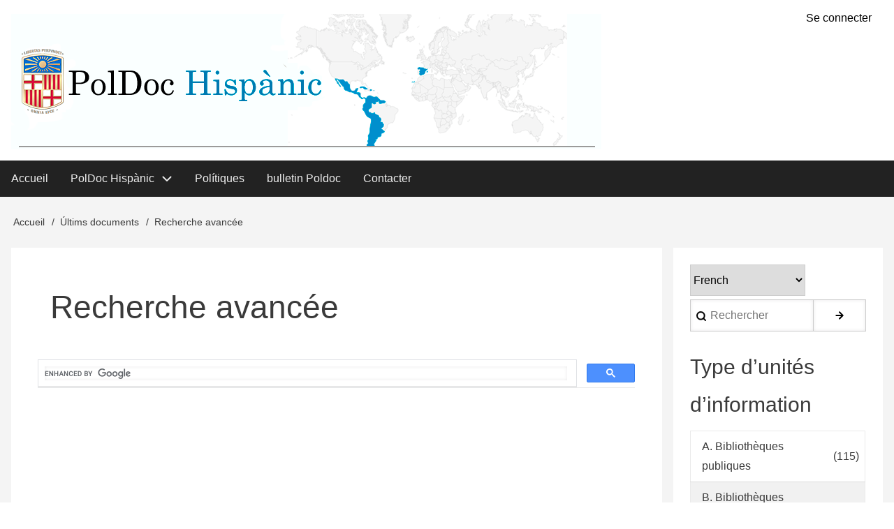

--- FILE ---
content_type: text/html; charset=UTF-8
request_url: https://fima.ub.edu/poldoc/fr/node/648
body_size: 37784
content:
<!DOCTYPE html>
<html lang="fr" dir="ltr">
  <head>
    <meta charset="utf-8" />
<meta name="Generator" content="Drupal 10 (https://www.drupal.org)" />
<meta name="MobileOptimized" content="width" />
<meta name="HandheldFriendly" content="true" />
<meta name="viewport" content="width=device-width, initial-scale=1.0" />
<link rel="icon" href="/poldoc/sites/poldoc/files/boto_pd_0.png" type="image/png" />
<link rel="alternate" hreflang="ca" href="https://fima.ub.edu/poldoc/node/648" />
<link rel="alternate" hreflang="es" href="https://fima.ub.edu/poldoc/es/node/648" />
<link rel="alternate" hreflang="en" href="https://fima.ub.edu/poldoc/en/node/648" />
<link rel="alternate" hreflang="fr" href="https://fima.ub.edu/poldoc/fr/node/648" />
<link rel="canonical" href="https://fima.ub.edu/poldoc/fr/node/648" />
<link rel="shortlink" href="https://fima.ub.edu/poldoc/fr/node/648" />

    <title>Recherche avancée | PolDoc</title>
    <link rel="stylesheet" media="all" href="/poldoc/sites/poldoc/files/css/css_aw2woKbtWP1Utw_gBCYJg6m1vqri_Ls6uXJ3U7YtZS0.css?delta=0&amp;language=fr&amp;theme=poldoc&amp;include=eJx1jMEOwyAMQ38IxqGX_k1Fm8CQAkEEhvr3G3S9bRdbz04MpWVL69aXQ2SrT4xoYJ2kPfFuSUs9KSSv4MdpX_QH_lRjA9DZRlXPTLkQrRny3VZkk9-gcAbuyQzSN2nHJarMBHyYy-4vOaViNLsVVK-AXczUR2RohG8VWVBV" />
<link rel="stylesheet" media="all" href="/poldoc/sites/poldoc/files/css/css_m9sCleGDVECiCBlqi6KSu2k3HqFgLMp5hkz3cEJdXoI.css?delta=1&amp;language=fr&amp;theme=poldoc&amp;include=eJx1jMEOwyAMQ38IxqGX_k1Fm8CQAkEEhvr3G3S9bRdbz04MpWVL69aXQ2SrT4xoYJ2kPfFuSUs9KSSv4MdpX_QH_lRjA9DZRlXPTLkQrRny3VZkk9-gcAbuyQzSN2nHJarMBHyYy-4vOaViNLsVVK-AXczUR2RohG8VWVBV" />

    
  </head>
  <body class="path-node-648 path-node page-node-type-page">
        <a href="#main-content" class="visually-hidden focusable skip-link">
      Aller au contenu principal
    </a>
    
      <div class="dialog-off-canvas-main-canvas" data-off-canvas-main-canvas>
      <!-- Start: Page Wrapper -->
<div class="page-wrapper w3-col w3-clear w3-animate-opacity w3-text-theme ">

    <!-- Start: Header -->
  <header id="header" class="w3-col w3-clear w3-theme-l4 none w3-white" role="banner" aria-label="Entête du site">
    <div id="header-inner" class="w3-container header-inner none">
                  
<nav role="navigation" aria-labelledby="block-poldoc-account-menu-menu" id="block-poldoc-account-menu">
            
  <h2 class="visually-hidden" id="block-poldoc-account-menu-menu">User menu</h2>
  

        


            <ul  class="ul-parent ul-parent-account" role="menubar">
    
          
                  
                      <li class="li-item li-item-account" role="none">
        <a href="/poldoc/fr/user/login" class="w3-button li-link li-link-account" role="menuitem" data-drupal-link-system-path="user/login">Se connecter</a>
                  </li>
      </ul>
    

  </nav>

<section id="block-poldoc-branding" class="w3-block w3-block-wrapper block-system block-system-branding-block">
  
    
        <a href="/poldoc/fr" title="Accueil" rel="home" class="w3-left w3-padding-16 site-logo">
      <img src="/poldoc/sites/poldoc/files/logocapcalerapoldoc_0.png" alt="Accueil" />
    </a>
  <div class="site-name-slogan">
    </div>
</section>


          </div>
  </header>
  <!-- End: Header -->
  
    <!-- Start: Main Navigation - Horizontal -->
  <div id="main-navigation-h" class="w3-col w3-clear main-navigation-wrapper w3-theme w3-highway-blue" role="navigation" aria-label="Main Navigation" >
    <div id="main-navigation-inner-h" class="w3-row main-navigation-inner-h none">
      <div class="mobile-nav w3-hide-large w3-button w3-block w3-right-align w3-large w3-theme w3-highway-blue">
                <svg aria-hidden="true" role="img" xmlns="http://www.w3.org/2000/svg" width="28" height="28" viewBox="0 0 24 24" fill="none" stroke="currentColor" stroke-width="2" stroke-linecap="butt" stroke-linejoin="bevel">
          <line x1="3" y1="12" x2="21" y2="12"></line>
          <line x1="3" y1="6" x2="21" y2="6"></line>
          <line x1="3" y1="18" x2="21" y2="18"></line>
        </svg>
      </div>
      
<nav role="navigation" aria-labelledby="block-poldoc-main-menu-menu" id="block-poldoc-main-menu">
            
  <h2 class="visually-hidden" id="block-poldoc-main-menu-menu">Main menu</h2>
  

        


            <ul  class="ul-parent ul-parent-main" role="menubar">
    
          
                  
                      <li class="li-item li-item-main" role="none">
        <a href="/poldoc/fr" class="w3-button li-link li-link-main" role="menuitem" data-drupal-link-system-path="&lt;front&gt;">Accueil</a>
                  </li>
          
                  
            <li class="li-item li-item-main li-expanded li-parent" role="none">
              
                          <a href="/poldoc/fr/node/10" role="menuitem" aria-haspopup="true" class="w3-button link-enabled clickable-dropdown-menu-link toggle-parent">PolDoc Hispànic
          </a>
          <span class="dropdown-arrow w3-hover-over clickable-dropdown-menu-fa-down">
               <svg aria-hidden="true" role="img" xmlns="http://www.w3.org/2000/svg" width="24" height="24" viewbox="0 0 24 24" fill="none" stroke="currentColor" stroke-width="2" stroke-linecap="butt" stroke-linejoin="bevel"><path d="M6 9l6 6 6-6"/></svg>
          </span>
                                        <ul  class="ul-child ul-child-main" role="menu">
  
          
                  
                      <li class="li-item li-item-main" role="none">
        <a href="/poldoc/fr/objectius" class="w3-button li-link li-link-main" role="menuitem" data-drupal-link-system-path="node/19">Objectifs</a>
                  </li>
          
                  
                      <li class="li-item li-item-main" role="none">
        <a href="/poldoc/fr/node/20" class="w3-button li-link li-link-main" role="menuitem" data-drupal-link-system-path="node/20">Responsables</a>
                  </li>
      </ul>
    
            </li>
          
                  
                      <li class="li-item li-item-main" role="none">
        <a href="/poldoc/fr/node/17" class="w3-button li-link li-link-main" role="menuitem" data-drupal-link-system-path="node/17">Polítiques</a>
                  </li>
          
                  
                      <li class="li-item li-item-main" role="none">
        <a href="/poldoc/fr/boletin-poldoc" class="w3-button li-link li-link-main" role="menuitem" data-drupal-link-system-path="node/642">bulletin Poldoc</a>
                  </li>
          
                  
                      <li class="li-item li-item-main" role="none">
        <a href="/poldoc/contacte-0" class="w3-button li-link li-link-main" role="menuitem">Contacter</a>
                  </li>
      </ul>
    

  </nav>


    </div>
  </div>
  <!-- End: Main Navigation - Horizontal -->
  
  
    <!-- Start: Highlighted -->
  <div id="highlighted" class="w3-col w3-clear w3-theme-l2 ">
    <div id="highlighted-inner" class="d8-fade w3-row highlighted-inner none">
      
    <div data-drupal-messages-fallback class="hidden"></div>


    </div>
  </div>
  <!-- End: Highlighted -->
  
  
  
  <!-- Start: Main -->
  <div id="main-container" class="w3-col w3-clear w3-theme-l5 ">
    <div id="main-container-inner" class="w3-row main-container-inner none">
            <!-- Breadcrumb -->
      <div class="w3-row w3-breadcrumb ">
        

<section id="block-poldoc-breadcrumbs" class="w3-block w3-block-wrapper block-system block-system-breadcrumb-block">
  
    
        <nav class="w3-block w3-section breadcrumb" role="navigation" aria-labelledby="system-breadcrumb">
    <h2 id="system-breadcrumb" class="visually-hidden">Fil d'Ariane</h2>
    <ul class="w3-ul w3-small breadcrumb">
          <li>
                  <a href="/poldoc/fr">Accueil</a>
              </li>
          <li>
                  <a href="/poldoc/fr/node">Últims documents</a>
              </li>
          <li>
                  Recherche avancée
              </li>
        </ul>
  </nav>

  </section>


      </div>
      <!-- End: Breadcrumb -->
            <!-- Start Main Container  -->
      <div class="w3-col w3-clear w3-row-padding">
                        <!-- Start: Main Content -->
        <div class="w3-threequarter main-box  w3css-content" role="main">
          <div class="d8-fade w3-mobile ">
            

<section id="block-poldoc-page-title" class="w3-block w3-block-wrapper block-core block-page-title-block">
  
    
      
  <h1 class="page-title">
<span>Recherche avancée</span>
</h1>


  </section>

<section id="block-poldoc-content" class="w3-block w3-block-wrapper block-system block-system-main-block">
  
    
      
<article data-history-node-id="648" class="w3-row node node--type-page node--view-mode-full">

  
  <div class="w3-row node__content">
    
            <div class="w3-row field field--name-body field--type-text-with-summary field--label-hidden w3-bar-item field__item"><script async src="https://cse.google.com/cse.js?cx=bff2f9d3019034863"></script>
<div class="gcse-search">&nbsp;</div>
</div>
      
  </div>

</article>

  </section>


          </div>
        </div>
        <!-- End: Main Content -->
                        <!-- Start: Right SideBar -->
        <div class="w3-quarter main-box  second-sidebar" role="complementary">
          <div class="d8-fade w3-sidebar-second w3-mobile ">
            

<section id="block-poldoc-languagedropdownswitcherinterfacetext" class="w3-block w3-block-wrapper block-lang-dropdown block-language-dropdown-blocklanguage-interface">
  
    
      <form class="lang-dropdown-form lang_dropdown_form clearfix language_interface w3-row" id="lang_dropdown_form_lang-dropdown-form" data-drupal-selector="lang-dropdown-form-2" action="/poldoc/fr/node/648" method="post" accept-charset="UTF-8">
  <div class="w3-section js-form-item form-item js-form-type-select form-type-select js-form-item-lang-dropdown-select form-item-lang-dropdown-select form-no-label">
      <label for="edit-lang-dropdown-select" class="visually-hidden">Select your language</label>
        <select style="width:165px" class="lang-dropdown-select-element form-select w3-select w3-border w3-theme-border" data-lang-dropdown-id="lang-dropdown-form" data-drupal-selector="edit-lang-dropdown-select" id="edit-lang-dropdown-select" name="lang_dropdown_select"><option value="ca">Catalan</option><option value="es">Spanish</option><option value="en">English</option><option value="fr" selected="selected">French</option></select>
        </div>
<input data-drupal-selector="edit-ca" type="hidden" name="ca" value="/poldoc/node/648" class="w3-input w3-border w3-theme-border" />
<input data-drupal-selector="edit-es" type="hidden" name="es" value="/poldoc/es/node/648" class="w3-input w3-border w3-theme-border" />
<input data-drupal-selector="edit-en" type="hidden" name="en" value="/poldoc/en/node/648" class="w3-input w3-border w3-theme-border" />
<input data-drupal-selector="edit-fr" type="hidden" name="fr" value="/poldoc/fr/node/648" class="w3-input w3-border w3-theme-border" />
<noscript><div><input data-drupal-selector="edit-submit" type="submit" id="edit-submit" name="op" value="Allez" class="button js-form-submit form-submit w3-button w3-border w3-theme-border w3-margin-top w3-margin-bottom" />
</div></noscript><input autocomplete="off" data-drupal-selector="form-drf-2q4nkpopdktcz1numynuueibmbrvnjc9-ubyhg0" type="hidden" name="form_build_id" value="form-DRf-2Q4NkPopDktcz1nuMyNuueibMbRVNjc9-ubyHg0" class="w3-input w3-border w3-theme-border" />
<input data-drupal-selector="edit-lang-dropdown-form" type="hidden" name="form_id" value="lang_dropdown_form" class="w3-input w3-border w3-theme-border" />

</form>

  </section>

  
    
      <form action="/poldoc/fr/search/node" method="get" id="search-block-form" accept-charset="UTF-8" class="w3-row w3-search-block-form">
  <div class="w3-section js-form-item form-item js-form-type-search form-type-search js-form-item-keys form-item-keys form-no-label">
      <label for="edit-keys" class="visually-hidden">Rechercher</label>
        <input title="Saisir les termes à rechercher." placeholder="Rechercher" data-drupal-selector="edit-keys" type="search" id="edit-keys" name="keys" value="" size="15" maxlength="128" class="form-search w3-input w3-border w3-theme-border" />

        </div>
<div data-drupal-selector="edit-actions" class="form-actions w3-row element-container-wrapper js-form-wrapper form-wrapper" id="edit-actions"><input class="search-button-block button js-form-submit form-submit w3-button w3-border w3-theme-border w3-margin-top w3-margin-bottom" data-drupal-selector="edit-submit" type="submit" id="edit-submit" value="." />
</div>

</form>

  
<section class="views-element-container w3-block w3-block-wrapper block-views block-views-blockbloques-de-taxonomias-block-1" id="block-poldoc-views-block-bloques-de-taxonomias-block-1">
  
      <h2 class="w3-block-title">Type d’unités d’information</h2>
    
      <div class="w3-row element-container-wrapper"><div class="w3-row view view-bloques-de-taxonomias view-id-bloques_de_taxonomias view-display-id-block_1 js-view-dom-id-cbff789bf1ee17eae9961beaf85a5ecc6db276a14c6f3494962106fc82f6e7a3">
  
    
      
      <div class="view-content">
      <div class="w3-responsive">
  <table class="w3-table-all cols-0">
      <tbody>
          <tr>
                                                                                        <td class="views-field views-field-name"> <a href="/poldoc/fr/unitats/biblioteques-publiques" hreflang="fr">A. Bibliothèques publiques</a>          </td>
                                                                                        <td class="views-field views-field-name-1"> (115)          </td>
              </tr>
          <tr>
                                                                                        <td class="views-field views-field-name"> <a href="/poldoc/fr/unitats/b-biblioteques-provincials-comarcals-autonomiques" hreflang="fr">B. Bibliothèques provinciales, départementales, régionales...</a>          </td>
                                                                                        <td class="views-field views-field-name-1"> (19)          </td>
              </tr>
          <tr>
                                                                                        <td class="views-field views-field-name"> <a href="/poldoc/fr/unitats/c-biblioteques-nacionals" hreflang="fr">C. Bibliothèques nationales</a>          </td>
                                                                                        <td class="views-field views-field-name-1"> (18)          </td>
              </tr>
          <tr>
                                                                                        <td class="views-field views-field-name"> <a href="/poldoc/fr/unitats/d-biblioteques-universitaries" hreflang="fr">D. Bibliothèques universitaires</a>          </td>
                                                                                        <td class="views-field views-field-name-1"> (274)          </td>
              </tr>
          <tr>
                                                                                        <td class="views-field views-field-name"> <a href="/poldoc/fr/unitats/e-biblioteques-especialitzades-de-recerca-i-centres-de-documentacio" hreflang="fr">E. Bibliothèques spécialisées, centres de recherche et de documentation</a>          </td>
                                                                                        <td class="views-field views-field-name-1"> (50)          </td>
              </tr>
          <tr>
                                                                                        <td class="views-field views-field-name"> <a href="/poldoc/fr/unitats/f-biblioteques-escolars" hreflang="fr">F. Bibliothèques scolaires</a>          </td>
                                                                                        <td class="views-field views-field-name-1"> (23)          </td>
              </tr>
          <tr>
                                                                                        <td class="views-field views-field-name"> <a href="/poldoc/fr/unitats/g-arxius" hreflang="fr">G. Archives</a>          </td>
                                                                                        <td class="views-field views-field-name-1"> (52)          </td>
              </tr>
      </tbody>
  </table>
</div>

    </div>
  
          </div>
</div>

  </section>

<section class="views-element-container w3-block w3-block-wrapper block-views block-views-blockbloques-de-taxonomias-block-3" id="block-poldoc-views-block-bloques-de-taxonomias-block-3">
  
      <h2 class="w3-block-title">Origine géographique: Espagne</h2>
    
      <div class="w3-row element-container-wrapper"><div class="w3-row view view-bloques-de-taxonomias view-id-bloques_de_taxonomias view-display-id-block_3 js-view-dom-id-2ca3305fe7de6cebe41197dd478cbef3dea076410be00a7dc34b9ffc9e565b33">
  
    
      
      <div class="view-content">
      <div class="w3-responsive">
  <table class="w3-table-all cols-0">
      <tbody>
          <tr>
                                                                                        <td class="views-field views-field-name"> <a href="/poldoc/origine-geographique/andalousie" hreflang="ca">Andalousie</a>          </td>
                                                                                        <td class="views-field views-field-name-1"> (20)          </td>
              </tr>
          <tr>
                                                                                        <td class="views-field views-field-name"> <a href="/poldoc/origine-geographique/aragon" hreflang="ca">Aragon</a>          </td>
                                                                                        <td class="views-field views-field-name-1"> (3)          </td>
              </tr>
          <tr>
                                                                                        <td class="views-field views-field-name"> <a href="/poldoc/origine-geographique/canaries" hreflang="ca">Canaries</a>          </td>
                                                                                        <td class="views-field views-field-name-1"> (6)          </td>
              </tr>
          <tr>
                                                                                        <td class="views-field views-field-name"> <a href="/poldoc/origine-geographique/cantabrie" hreflang="ca">Cantabrie</a>          </td>
                                                                                        <td class="views-field views-field-name-1"> (6)          </td>
              </tr>
          <tr>
                                                                                        <td class="views-field views-field-name"> <a href="/poldoc/origine-geographique/castille-et-leon" hreflang="ca">Castille et León</a>          </td>
                                                                                        <td class="views-field views-field-name-1"> (9)          </td>
              </tr>
          <tr>
                                                                                        <td class="views-field views-field-name"> <a href="/poldoc/origine-geographique/castille-la-manche" hreflang="ca">Castille-La Manche</a>          </td>
                                                                                        <td class="views-field views-field-name-1"> (6)          </td>
              </tr>
          <tr>
                                                                                        <td class="views-field views-field-name"> <a href="/poldoc/origine-geographique/catalogne" hreflang="ca">Catalogne</a>          </td>
                                                                                        <td class="views-field views-field-name-1"> (160)          </td>
              </tr>
          <tr>
                                                                                        <td class="views-field views-field-name"> <a href="/poldoc/origine-geographique/communaute-autonome-basque" hreflang="ca">Communauté autonome basque</a>          </td>
                                                                                        <td class="views-field views-field-name-1"> (5)          </td>
              </tr>
          <tr>
                                                                                        <td class="views-field views-field-name"> <a href="/poldoc/origine-geographique/communaute-de-madrid" hreflang="ca">Communauté de Madrid</a>          </td>
                                                                                        <td class="views-field views-field-name-1"> (14)          </td>
              </tr>
          <tr>
                                                                                        <td class="views-field views-field-name"> <a href="/poldoc/origine-geographique/communaute-valencienne" hreflang="ca">Communauté valencienne</a>          </td>
                                                                                        <td class="views-field views-field-name-1"> (14)          </td>
              </tr>
          <tr>
                                                                                        <td class="views-field views-field-name"> <a href="/poldoc/origine-geographique/estremadure" hreflang="ca">Estrémadure</a>          </td>
                                                                                        <td class="views-field views-field-name-1"> (3)          </td>
              </tr>
          <tr>
                                                                                        <td class="views-field views-field-name"> <a href="/poldoc/origine-geographique/galice" hreflang="ca">Galice</a>          </td>
                                                                                        <td class="views-field views-field-name-1"> (3)          </td>
              </tr>
          <tr>
                                                                                        <td class="views-field views-field-name"> <a href="/poldoc/origine-geographique/iles-baleares" hreflang="ca">Îles Baléares</a>          </td>
                                                                                        <td class="views-field views-field-name-1"> (4)          </td>
              </tr>
          <tr>
                                                                                        <td class="views-field views-field-name"> <a href="/poldoc/origine-geographique/la-rioja" hreflang="ca">La Rioja</a>          </td>
                                                                                        <td class="views-field views-field-name-1"> (3)          </td>
              </tr>
          <tr>
                                                                                        <td class="views-field views-field-name"> <a href="/poldoc/origine-geographique/navarre" hreflang="ca">Navarre</a>          </td>
                                                                                        <td class="views-field views-field-name-1"> (3)          </td>
              </tr>
          <tr>
                                                                                        <td class="views-field views-field-name"> <a href="/poldoc/origine-geographique/principaute-des-asturies" hreflang="ca">Principauté des Asturies</a>          </td>
                                                                                        <td class="views-field views-field-name-1"> (4)          </td>
              </tr>
          <tr>
                                                                                        <td class="views-field views-field-name"> <a href="/poldoc/origine-geographique/region-de-murcie" hreflang="ca">Région de Murcie</a>          </td>
                                                                                        <td class="views-field views-field-name-1"> (6)          </td>
              </tr>
      </tbody>
  </table>
</div>

    </div>
  
          </div>
</div>

  </section>

<section class="views-element-container w3-block w3-block-wrapper block-views block-views-blockbloques-de-taxonomias-block-2" id="block-poldoc-views-block-bloques-de-taxonomias-block-2">
  
      <h2 class="w3-block-title">Origine géographique : Internationale</h2>
    
      <div class="w3-row element-container-wrapper"><div class="w3-row view view-bloques-de-taxonomias view-id-bloques_de_taxonomias view-display-id-block_2 js-view-dom-id-3d24c06ba34233a9b75c181e9349ba90df30a946ec45a5ed60d1557239ec64b6">
  
    
      
      <div class="view-content">
      <div class="w3-responsive">
  <table class="w3-table-all cols-0">
      <tbody>
          <tr>
                                                                                        <td class="views-field views-field-name"> <a href="/poldoc/procedencia-geografica/alemanya" hreflang="ca">Alemanya</a>          </td>
                                                                                        <td class="views-field views-field-name-1"> (1)          </td>
              </tr>
          <tr>
                                                                                        <td class="views-field views-field-name"> <a href="/poldoc/procedencia-geografica/argentina" hreflang="ca">Argentina</a>          </td>
                                                                                        <td class="views-field views-field-name-1"> (54)          </td>
              </tr>
          <tr>
                                                                                        <td class="views-field views-field-name"> <a href="/poldoc/procedencia-geografica/colombia" hreflang="ca">Colòmbia</a>          </td>
                                                                                        <td class="views-field views-field-name-1"> (42)          </td>
              </tr>
          <tr>
                                                                                        <td class="views-field views-field-name"> <a href="/poldoc/procedencia-geografica/costa-rica" hreflang="ca">Costa Rica</a>          </td>
                                                                                        <td class="views-field views-field-name-1"> (4)          </td>
              </tr>
          <tr>
                                                                                        <td class="views-field views-field-name"> <a href="/poldoc/procedencia-geografica/cuba" hreflang="ca">Cuba</a>          </td>
                                                                                        <td class="views-field views-field-name-1"> (6)          </td>
              </tr>
          <tr>
                                                                                        <td class="views-field views-field-name"> <a href="/poldoc/procedencia-geografica/el-salvador" hreflang="ca">El Salvador</a>          </td>
                                                                                        <td class="views-field views-field-name-1"> (3)          </td>
              </tr>
          <tr>
                                                                                        <td class="views-field views-field-name"> <a href="/poldoc/procedencia-geografica/equador" hreflang="ca">Equador</a>          </td>
                                                                                        <td class="views-field views-field-name-1"> (3)          </td>
              </tr>
          <tr>
                                                                                        <td class="views-field views-field-name"> <a href="/poldoc/procedencia-geografica/espanya" hreflang="ca">Espanya</a>          </td>
                                                                                        <td class="views-field views-field-name-1"> (17)          </td>
              </tr>
          <tr>
                                                                                        <td class="views-field views-field-name"> <a href="/poldoc/procedencia-geografica/estats-units-damerica" hreflang="ca">Estats Units d&#039;Amèrica</a>          </td>
                                                                                        <td class="views-field views-field-name-1"> (13)          </td>
              </tr>
          <tr>
                                                                                        <td class="views-field views-field-name"> <a href="/poldoc/procedencia-geografica/franca" hreflang="ca">França</a>          </td>
                                                                                        <td class="views-field views-field-name-1"> (1)          </td>
              </tr>
          <tr>
                                                                                        <td class="views-field views-field-name"> <a href="/poldoc/procedencia-geografica/guatemala" hreflang="ca">Guatemala</a>          </td>
                                                                                        <td class="views-field views-field-name-1"> (3)          </td>
              </tr>
          <tr>
                                                                                        <td class="views-field views-field-name"> <a href="/poldoc/procedencia-geografica/mexic" hreflang="ca">Mèxic</a>          </td>
                                                                                        <td class="views-field views-field-name-1"> (35)          </td>
              </tr>
          <tr>
                                                                                        <td class="views-field views-field-name"> <a href="/poldoc/procedencia-geografica/panama" hreflang="ca">Panamà</a>          </td>
                                                                                        <td class="views-field views-field-name-1"> (1)          </td>
              </tr>
          <tr>
                                                                                        <td class="views-field views-field-name"> <a href="/poldoc/procedencia-geografica/paraguai" hreflang="ca">Paraguai</a>          </td>
                                                                                        <td class="views-field views-field-name-1"> (1)          </td>
              </tr>
          <tr>
                                                                                        <td class="views-field views-field-name"> <a href="/poldoc/procedencia-geografica/peru" hreflang="ca">Perú</a>          </td>
                                                                                        <td class="views-field views-field-name-1"> (4)          </td>
              </tr>
          <tr>
                                                                                        <td class="views-field views-field-name"> <a href="/poldoc/procedencia-geografica/puerto-rico" hreflang="ca">Puerto Rico</a>          </td>
                                                                                        <td class="views-field views-field-name-1"> (29)          </td>
              </tr>
          <tr>
                                                                                        <td class="views-field views-field-name"> <a href="/poldoc/procedencia-geografica/regne-unit" hreflang="ca">Regne Unit</a>          </td>
                                                                                        <td class="views-field views-field-name-1"> (1)          </td>
              </tr>
          <tr>
                                                                                        <td class="views-field views-field-name"> <a href="/poldoc/procedencia-geografica/republica-dominicana" hreflang="ca">República Dominicana</a>          </td>
                                                                                        <td class="views-field views-field-name-1"> (1)          </td>
              </tr>
          <tr>
                                                                                        <td class="views-field views-field-name"> <a href="/poldoc/procedencia-geografica/suecia" hreflang="ca">Suècia</a>          </td>
                                                                                        <td class="views-field views-field-name-1"> (1)          </td>
              </tr>
          <tr>
                                                                                        <td class="views-field views-field-name"> <a href="/poldoc/procedencia-geografica/uruguai" hreflang="ca">Uruguai</a>          </td>
                                                                                        <td class="views-field views-field-name-1"> (6)          </td>
              </tr>
          <tr>
                                                                                        <td class="views-field views-field-name"> <a href="/poldoc/procedencia-geografica/venecuela" hreflang="ca">Veneçuela</a>          </td>
                                                                                        <td class="views-field views-field-name-1"> (8)          </td>
              </tr>
          <tr>
                                                                                        <td class="views-field views-field-name"> <a href="/poldoc/procedencia-geografica/xile" hreflang="ca">Xile</a>          </td>
                                                                                        <td class="views-field views-field-name-1"> (4)          </td>
              </tr>
          <tr>
                                                                                        <td class="views-field views-field-name"> <a href="/poldoc/procedencia-geografica/altres" hreflang="ca">XX - Altres</a>          </td>
                                                                                        <td class="views-field views-field-name-1"> (2)          </td>
              </tr>
          <tr>
                                                                                        <td class="views-field views-field-name"> <a href="/poldoc/procedencia-geografica/no-procedeix" hreflang="ca">XX - No procedeix</a>          </td>
                                                                                        <td class="views-field views-field-name-1"> (50)          </td>
              </tr>
      </tbody>
  </table>
</div>

    </div>
  
          </div>
</div>

  </section>


          </div>
        </div>
        <!-- End: Right SideBar -->
              </div>
      <!-- Endn: Main Container  -->
    </div>
  </div>
  <!-- End: Main -->

  
    <!-- start: Footer -->
  <div id="footer-container" class="w3-col w3-clear w3-theme-d3 ">
    <div id="footer-container-inner" class="w3-row-padding footer-container-inner none">

            <!-- Start: Footer First  -->
      <div class="w3-col footer-box  first-footer">
        <div class="d8-fade w3-mobile  w3-theme-l4 ">
          

<section id="block-poldoc-universitatdebarcelona" class="w3-block w3-block-wrapper block-block-content block-block-contentebae2a86-1510-4860-9629-71f6aa574d98">
  
    
      
            <div class="w3-row field field--name-body field--type-text-with-summary field--label-hidden w3-bar-item field__item"><div style="width:472px;margin:0 0 12px;float:left"><img alt="LogoUB" data-entity-type="file" data-entity-uuid="b8bb0fd4-ccaf-4add-a372-f1ff598ae89a" src="/poldoc/sites/poldoc/files/inline-images/logoUB_1.png" style="height:112px !important" width="472" height="112" loading="lazy"></div>

<div style="width:405px;float:right"><img alt="GenCat" data-entity-type="file" data-entity-uuid="cb552c2b-1dfe-45b0-9f3a-16e6b29c1989" src="/poldoc/sites/poldoc/files/inline-images/gencat_0.png" style="height:112px !important" width="405" height="112" loading="lazy"></div>
</div>
      
  </section>


        </div>
      </div>
      <!-- End: Footer First -->
                      </div>
  </div>
  <!-- End: Footer -->
  
  
  </div>
<!-- End: Page Wrapper -->

  </div>

    
    <script type="application/json" data-drupal-selector="drupal-settings-json">{"path":{"baseUrl":"\/poldoc\/","pathPrefix":"fr\/","currentPath":"node\/648","currentPathIsAdmin":false,"isFront":false,"currentLanguage":"fr"},"pluralDelimiter":"\u0003","suppressDeprecationErrors":true,"ajaxPageState":{"libraries":"eJx9jMEOwyAMQ38IxqGX_g2iTeiQAkGEjvXvN-h623ax9RLbUPbsaLZtWkVsvWNEA_MgvXl8KvgXIF4caakHhbR9jbZJv-HHq28AerdT1eOmfIjOdPlsK3Jps1A4A7dkOumLtOcSVWYCXs1pV0sOqRjN4gTVI2ATM_QWGXbCFwm6XJo","theme":"poldoc","theme_token":null},"ajaxTrustedUrl":{"\/poldoc\/fr\/search\/node":true,"form_action_p_pvdeGsVG5zNF_XLGPTvYSKCf43t8qZYSwcfZl2uzM":true},"lang_dropdown":{"lang-dropdown-form":{"key":"lang-dropdown-form"}},"user":{"uid":0,"permissionsHash":"bcddee800754f0e3e24dd5ce1d263ce7bb6d9e23ffc9b1933d185f1c98914348"}}</script>
<script src="/poldoc/sites/poldoc/files/js/js_4Hmt-v7ayfkPVDbrvw1hSMcHNRqA1qSFtfZeWGoJ6rY.js?scope=footer&amp;delta=0&amp;language=fr&amp;theme=poldoc&amp;include=eJw1y0sKwCAMBNALGbLoxtuINWqFaEQt0tsX-9nM8BiG2lktazM317sZh88eST-CyLJbhj4uTiWqkLLFFd-g2JZoqEklmQWX4BcEaVlVYRKHb32vG5JQKyw"></script>

  </body>
</html>
